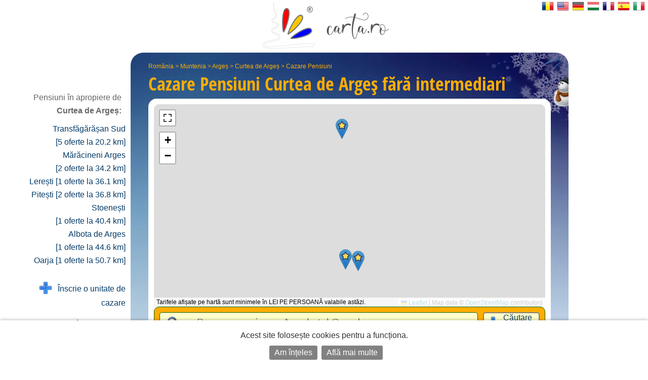

--- FILE ---
content_type: text/html; charset=UTF-8
request_url: https://carta.ro/pensiuni-curtea-de-arges/
body_size: 8882
content:
<!DOCTYPE HTML>
<html lang="ro">
<head>
	<meta http-equiv="Content-Type" content="text/html; charset=UTF-8">
	<title>Cazare Pensiuni Curtea de Argeș fără intermediari - hartă, tarife și rezervări </title>
	<link rel="SHORTCUT ICON" href="https://static.carta.ro/photos/images/favicon.ico">
	<meta name="Keywords" content="Cazare Pensiuni Curtea de Argeș, pensiuni, hoteluri, vile">
	<meta name="Description" content="Cazare Pensiuni Curtea de Argeș - harta cu Pensiuni Curtea de Argeș: tarife, fotografii, numere de telefon, adrese și rezervări online fără intermediari.">
	<meta name="LANGUAGE" content="ro">
	<meta name="Author" content="CARTA">

	<link href="https://carta.ro/pensiuni-curtea-de-arges/" rel="canonical">

	<link rel="stylesheet" type="text/css" href="/styles.21.10.00.css">

	<link rel="stylesheet" type="text/css" href="">

	<meta name="viewport" content="width=device-width, initial-scale=1">

	<script src="/scripts.21.10.00.js" type="text/javascript"></script>

	<meta name="google-site-verification" content="upfYGVCCqyCqQATP6NnuFgIX3sskCCJ8AsfHj62D93M">
	<meta property="fb:app_id" content="160651773978397">
	<meta property="og:url" content="">

	<meta name="format-detection" content="telephone=no">

</head>

<body>

	

	

	<div id="w_w">

		<div id="wrapper">
			<div class="content">
				<div id="header">
					<div id="logo_up">
						<a href="https://carta.ro/" aria-label="CARTA.ro">
							<span class="link"></span>
						</a>
					</div>

					<div id="sfs" class=""><a href="" onclick="d_s_f(null); return false;" aria-label="search"><img src="https://static.carta.ro/photos/images/search.png" alt="search"></a></div>
				</div>

				<div id="gd">
					<div itemtype="https://schema.org/TouristDestination" itemscope>

	<div class="l_h">
		<div id="path"><span class=""><a href="https://carta.ro/pensiuni-romania/" title="Pensiuni România">România</a> >
<a href="https://carta.ro/pensiuni-muntenia/" title="Pensiuni Muntenia">Muntenia</a> >
<a href="https://carta.ro/pensiuni-arges/" title="Pensiuni Argeș">Argeș</a> >
<a href="https://carta.ro/pensiuni-curtea-de-arges/" title="Pensiuni Curtea de Argeș">Curtea de Argeș</a> >
<a href="https://carta.ro/pensiuni-curtea-de-arges/" title="Cazare Pensiuni Curtea de Argeș">Cazare Pensiuni</a> 


</span></div>
		<h1>Cazare Pensiuni <span itemprop="name">Curtea de Argeș</span> <span class="n_m_m ">fără interme&shy;diari</span></h1>
	</div>

	<div class="wd">

		<div id="map" class="" itemprop="hasMap">
			<div id="mobile_map">
				<a href="" onclick="loadMapShow(); return false;">
					<div>
						<img src="https://static.carta.ro/photos/images/mobile_map.webp" alt="mobile map">
					</div>
					<div>Afișează pe hartă cele 1 oferte de Cazare Pensiuni  în Curtea de Argeș</div>
				</a>
			</div>
			<div id="map_explanation">Tarifele afișate pe hartă sunt minimele în LEI PE PERSOANĂ valabile astăzi.</div>
		</div>

		<script type="text/javascript">

			var location_display = 1;
			var client_display = 0;
			var display_rates_on_map = 1;
			location_data.push(Array(45.1638, 24.6727));
			prioritize = 'clients';

		</script>

		<script>
clients_data.push(Array(45.1568, 24.675, '<a href="https://carta.ro/obiective-turistice-curtea-de-arges/#manastirea-curtea-de-arges" style="display: block;" title="Afișează Mănăstirea Curtea de Argeș &raquo;"><div style="width: 400px;">	<img src="https://static.carta.ro/photos/POIs/manastirea.curtea.de.arges.jpg" class="border_pic_left">	<div class="i_w_div">		<span class="title">Mănăstirea Curtea de Argeș</span>		<div>Curtea de Argeș, Bulevardul Basarabilor, DN7C</div>		<div><b><br>Afișează Mănăstirea Curtea de Argeș&nbsp;&raquo;</b></div>	</div></div></a>', 'POI'));
clients_data.push(Array(45.141, 24.6778, '<a href="https://carta.ro/obiective-turistice-curtea-de-arges/#san-nicoara" style="display: block;" title="Afișează Sân Nicoara &raquo;"><div style="width: 400px;">	<img src="https://static.carta.ro/photos/POIs/san.nicoara.curtea.de.arges.jpg" class="border_pic_left">	<div class="i_w_div">		<span class="title">Sân Nicoara</span>		<div>Curtea de Argeș, str. San  Nicoara</div>		<div><b><br>Afișează Sân Nicoara&nbsp;&raquo;</b></div>	</div></div></a>', 'POI'));
clients_data.push(Array(45.1412, 24.6756, '<a href="https://carta.ro/obiective-turistice-curtea-de-arges/#muzeul-municipal-curtea-de-arges" style="display: block;" title="Afișează Muzeul Municipal - Curtea de Arges &raquo;"><div style="width: 400px;">	<img src="https://static.carta.ro/photos/POIs/muzeul.curtea.de.arges.jpg" class="border_pic_left">	<div class="i_w_div">		<span class="title">Muzeul Municipal - Curtea de Arges</span>		<div>Curtea de Argeș, Str. Negru Voda Nr.2</div>		<div><b><br>Afișează Muzeul Municipal - Curtea de Arges&nbsp;&raquo;</b></div>	</div></div></a>', 'POI'));</script>

		<span itemprop="geo" itemscope itemtype="https://schema.org/GeoCoordinates">
			<meta itemprop="latitude" content="45.1638">
			<meta itemprop="longitude" content="24.6727">
		</span>

		<div id="sfw" >
			<div id="sf">

				<form name="s_f" id="s_f" method="GET">

					<div id="sqw">
						<input id="sq" name="q" placeholder="ex: Brașov, pensiunea Ana, hotel Grand" letters="" autocomplete="off">
						<div class="wait"><img src="https://static.carta.ro/photos/images/wait1.gif" loading="lazy"></div>
						<div src="" id="isrf" name="isrf" scrolling="no"></div>
						<input type="hidden" name="only">
					</div>

					<div id="sosbw">

						<div id="so_sp" class=""></div>

						<div id="sob" class="sob ">
							<a id="soba" href="" onclick="tsf(this); return false;">Căutare avansată<span></span></a>
						</div>

						<div id="sbw" class="invizible">
							<input form="s_f" type="submit" id="sb" value="1 rezultate &raquo;" onclick="">
						</div>

					</div>

				</form>

				<script type="text/javascript">

					$("#sq").on({
						"input mousedown": function() {gisr(this.value, 31, 7, 2, event, 'ro');},
						"paste": function() {gisr(event.clipboardData.getData('text/plain'), 31, 7, 2, event, 'ro');},
						"blur": function() {setTimeout(function() {hisr(this);}, 500);} 
					});

					window.show_results_text = '1 rezultate \u00BB';
				</script>

				<div id="sod"><div id="sodw">
					
					<div><iframe name="blank" style="display: none;"></iframe>
<form name="search_features" id="search_features" action="instant.features.search" target="blank" method="POST" autocomplete="off">
<input type="hidden" name="idLocation" value="31">
<input type="hidden" name="category_number" value="7">


<div id="u_only">

	<div class="wpcat"></div>
	Caut doar unități de cazare care închiriază:
	<div><input onclick="rcrtiP(); this.form.submit();" name="search_rate_type[]" type="checkbox" id="0" value="double"> <label for="0">camera dublă</label></div>
	<div><input onclick="rcrtiP(); this.form.submit();" name="search_rate_type[]" type="checkbox" id="1" value="triple"> <label for="1">camera triplă</label></div>
	<div><input onclick="rcrtiP(); this.form.submit();" name="search_rate_type[]" type="checkbox" id="2" value="apartment"> <label for="2">apartament</label></div>
	<div><input onclick="rcrtiP(); this.form.submit();" name="search_rate_type[]" type="checkbox" id="3" value="whole_location"> <label for="3">întreaga locație</label></div>

</div>


<br><br>

<div class="lhn">
	<div class="lhns"></div>
	<div class="selected_lhnd" id="rooms_f_trigger"><a href="" onclick="return trigger(this, 'rooms_f');">
		<img src="https://static.carta.ro/photos/images/bedico.png">
		&nbsp;facilități în camere<div class="fex"> (baie, televizor, etc.)</div>
		</a></div>
	<div class="lhnd" id="unit_f_trigger"><a href="" onclick="return trigger(this, 'unit_f');">
		<img src="https://static.carta.ro/photos/images/houseico.png">
		&nbsp;facilități în unitate<div class="fex"> (parcare, piscină, grătar, etc.)</div>
	</a></div>
	<div id="lhne"></div>
</div>

<div class="wd sf">

<div class="sfd c_3" id="rooms_f">
	<div class="fd"><INPUT onclick="rcfiP(); this.form.submit();" type="checkbox" name="380-room_balcon" id="380-room_balcon" value="1"> <label for="380-room_balcon">&nbsp; camere cu balcon</label></div>
	<div class="fd"><INPUT onclick="rcfiP(); this.form.submit();" type="checkbox" name="400-room_nefumatori" id="400-room_nefumatori" value="1"> <label for="400-room_nefumatori">&nbsp; cameră nefumători</label></div>
	<div class="fd"><INPUT onclick="rcfiP(); this.form.submit();" type="checkbox" name="410-room_fumatori" id="410-room_fumatori" value="1"> <label for="410-room_fumatori">&nbsp; cameră fumători</label></div>
	<div class="fd"><INPUT onclick="rcfiP(); this.form.submit();" type="checkbox" name="420-room_accamere" id="420-room_accamere" value="1"> <label for="420-room_accamere">&nbsp; camere cu aer condiționat</label></div>
	<div class="fd"><INPUT onclick="rcfiP(); this.form.submit();" type="checkbox" name="428-room_minibar" id="428-room_minibar" value="1"> <label for="428-room_minibar">&nbsp; minibar</label></div>
	<div class="fd"><INPUT onclick="rcfiP(); this.form.submit();" type="checkbox" name="430-room_frigider" id="430-room_frigider" value="1"> <label for="430-room_frigider">&nbsp; frigider</label></div>
	<div class="fd"><INPUT onclick="rcfiP(); this.form.submit();" type="checkbox" name="440-room_caTV" id="440-room_caTV" value="1"> <label for="440-room_caTV">&nbsp; cablu TV</label></div>
	<div class="fd"><INPUT onclick="rcfiP(); this.form.submit();" type="checkbox" name="450-room_incalzirecentrala" id="450-room_incalzirecentrala" value="1"> <label for="450-room_incalzirecentrala">&nbsp; încalzire centrală</label></div>
	<div class="fd"><INPUT onclick="rcfiP(); this.form.submit();" type="checkbox" name="460-room_incalzirecusobe" id="460-room_incalzirecusobe" value="1"> <label for="460-room_incalzirecusobe">&nbsp; încălzire cu sobe teracotă</label></div>
	<div class="fd"><INPUT onclick="rcfiP(); this.form.submit();" type="checkbox" name="472-room_seifincamera" id="472-room_seifincamera" value="1"> <label for="472-room_seifincamera">&nbsp; seif în cameră</label></div>
	<div class="fd"><INPUT onclick="rcfiP(); this.form.submit();" type="checkbox" name="476-room_patsuplimentar" id="476-room_patsuplimentar" value="1"> <label for="476-room_patsuplimentar">&nbsp; posibilitate suplimentare pat în cameră</label></div>
	<div class="fd"><INPUT onclick="rcfiP(); this.form.submit();" type="checkbox" name="477-room_patbebelusi" id="477-room_patbebelusi" value="1"> <label for="477-room_patbebelusi">&nbsp; posibilitate suplimentare pat bebeluși</label></div>
	<div class="fd"><INPUT onclick="rcfiP(); this.form.submit();" type="checkbox" name="480-room_camerecubaie" id="480-room_camerecubaie" value="1"> <label for="480-room_camerecubaie">&nbsp; camere cu baie</label></div>
	<div class="fd"><INPUT onclick="rcfiP(); this.form.submit();" type="checkbox" name="490-room_dus" id="490-room_dus" value="1"> <label for="490-room_dus">&nbsp; baie cu cabină de duș</label></div>
	<div class="fd"><INPUT onclick="rcfiP(); this.form.submit();" type="checkbox" name="500-room_dushidromasaj" id="500-room_dushidromasaj" value="1"> <label for="500-room_dushidromasaj">&nbsp; băi cu cabină de duș cu hidromasaj</label></div>
	<div class="fd"><INPUT onclick="rcfiP(); this.form.submit();" type="checkbox" name="510-room_cada" id="510-room_cada" value="1"> <label for="510-room_cada">&nbsp; băi cu cadă</label></div>
	<div class="fd"><INPUT onclick="rcfiP(); this.form.submit();" type="checkbox" name="515-room_cadahidromasaj" id="515-room_cadahidromasaj" value="1"> <label for="515-room_cadahidromasaj">&nbsp; băi cu cadă cu hidromasaj</label></div>
	<div class="fd"><INPUT onclick="rcfiP(); this.form.submit();" type="checkbox" name="515-room_semineu" id="515-room_semineu" value="1"> <label for="515-room_semineu">&nbsp; șemineu</label></div>
	<div class="fd"><INPUT onclick="rcfiP(); this.form.submit();" type="checkbox" name="517-room_phone" id="517-room_phone" value="1"> <label for="517-room_phone">&nbsp; telefon</label></div>
	<div class="fd"><INPUT onclick="rcfiP(); this.form.submit();" type="checkbox" name="530-room_uscatordepar" id="530-room_uscatordepar" value="1"> <label for="530-room_uscatordepar">&nbsp; uscător de păr</label></div>
	<div class="fd"><INPUT onclick="rcfiP(); this.form.submit();" type="checkbox" name="540-room_uscatordemaini" id="540-room_uscatordemaini" value="1"> <label for="540-room_uscatordemaini">&nbsp; uscător de mâini</label></div>
	<div class="fd"><INPUT onclick="rcfiP(); this.form.submit();" type="checkbox" name="545-room_internetwireless" id="545-room_internetwireless" value="1"> <label for="545-room_internetwireless">&nbsp; internet wireless</label></div>
	<div class="fd"><INPUT onclick="rcfiP(); this.form.submit();" type="checkbox" name="546-room_internetcucablu" id="546-room_internetcucablu" value="1"> <label for="546-room_internetcucablu">&nbsp; internet prin cablu</label></div>
	<div class="fd"><INPUT onclick="rcfiP(); this.form.submit();" type="checkbox" name="680-room_pets" id="680-room_pets" value="1"> <label for="680-room_pets">&nbsp; acces pentru animale</label></div>
	<div class="fd"><INPUT onclick="rcfiP(); this.form.submit();" type="checkbox" name="700-room_micdejuninclus" id="700-room_micdejuninclus" value="1"> <label for="700-room_micdejuninclus">&nbsp; tarifele includ micul dejun</label></div>
	<div class="fd"><INPUT onclick="rcfiP(); this.form.submit();" type="checkbox" name="710-room_micdejun" id="710-room_micdejun" value="1"> <label for="710-room_micdejun">&nbsp; mic dejun la cerere</label></div>
	<div class="fd"><INPUT onclick="rcfiP(); this.form.submit();" type="checkbox" name="720-room_demipensiune" id="720-room_demipensiune" value="1"> <label for="720-room_demipensiune">&nbsp; demipensiune la cerere</label></div>
	<div class="fd"><INPUT onclick="rcfiP(); this.form.submit();" type="checkbox" name="730-room_pensiunecompleta" id="730-room_pensiunecompleta" value="1"> <label for="730-room_pensiunecompleta">&nbsp; pensiune completă la cerere</label></div>
	<div class="fd"><INPUT onclick="rcfiP(); this.form.submit();" type="checkbox" name="800-room_cartelamagnetica" id="800-room_cartelamagnetica" value="1"> <label for="800-room_cartelamagnetica">&nbsp; acces cu cartelă magnetică</label></div>

</div>

<div class="invizible c_3" id="unit_f">
	<div class="fd"><INPUT onclick="rcfiP(); this.form.submit();" type="checkbox" name="010-unit_living" id="010-unit_living" value="1"> <label for="010-unit_living">&nbsp; living</label></div>
	<div class="fd"><INPUT onclick="rcfiP(); this.form.submit();" type="checkbox" name="020-unit_semineu" id="020-unit_semineu" value="1"> <label for="020-unit_semineu">&nbsp; șemineu</label></div>
	<div class="fd"><INPUT onclick="rcfiP(); this.form.submit();" type="checkbox" name="030-unit_restaurant" id="030-unit_restaurant" value="1"> <label for="030-unit_restaurant">&nbsp; restaurant</label></div>
	<div class="fd"><INPUT onclick="rcfiP(); this.form.submit();" type="checkbox" name="040-unit_salademese" id="040-unit_salademese" value="1"> <label for="040-unit_salademese">&nbsp; sală de mese</label></div>
	<div class="fd"><INPUT onclick="rcfiP(); this.form.submit();" type="checkbox" name="050-unit_bar" id="050-unit_bar" value="1"> <label for="050-unit_bar">&nbsp; bar</label></div>
	<div class="fd"><INPUT onclick="rcfiP(); this.form.submit();" type="checkbox" name="060-unit_bardenoapte" id="060-unit_bardenoapte" value="1"> <label for="060-unit_bardenoapte">&nbsp; bar de noapte</label></div>
	<div class="fd"><INPUT onclick="rcfiP(); this.form.submit();" type="checkbox" name="070-unit_crama" id="070-unit_crama" value="1"> <label for="070-unit_crama">&nbsp; cramă</label></div>
	<div class="fd"><INPUT onclick="rcfiP(); this.form.submit();" type="checkbox" name="080-unit_bucatarie" id="080-unit_bucatarie" value="1"> <label for="080-unit_bucatarie">&nbsp; bucătărie</label></div>
	<div class="fd"><INPUT onclick="rcfiP(); this.form.submit();" type="checkbox" name="090-unit_terasa" id="090-unit_terasa" value="1"> <label for="090-unit_terasa">&nbsp; terasă</label></div>
	<div class="fd"><INPUT onclick="rcfiP(); this.form.submit();" type="checkbox" name="100-unit_terasaacoperita" id="100-unit_terasaacoperita" value="1"> <label for="100-unit_terasaacoperita">&nbsp; terasă acoperită</label></div>
	<div class="fd"><INPUT onclick="rcfiP(); this.form.submit();" type="checkbox" name="110-unit_accesinternet" id="110-unit_accesinternet" value="1"> <label for="110-unit_accesinternet">&nbsp; acces internet</label></div>
	<div class="fd"><INPUT onclick="rcfiP(); this.form.submit();" type="checkbox" name="120-unit_internetwireless" id="120-unit_internetwireless" value="1"> <label for="120-unit_internetwireless">&nbsp; internet wireless</label></div>
	<div class="fd"><INPUT onclick="rcfiP(); this.form.submit();" type="checkbox" name="130-unit_saladeconferinte" id="130-unit_saladeconferinte" value="1"> <label for="130-unit_saladeconferinte">&nbsp; sală de conferințe</label></div>
	<div class="fd"><INPUT onclick="rcfiP(); this.form.submit();" type="checkbox" name="140-unit_centrudeafaceri" id="140-unit_centrudeafaceri" value="1"> <label for="140-unit_centrudeafaceri">&nbsp; centru de afaceri</label></div>
	<div class="fd"><INPUT onclick="rcfiP(); this.form.submit();" type="checkbox" name="150-unit_saladefitness" id="150-unit_saladefitness" value="1"> <label for="150-unit_saladefitness">&nbsp; sală de fitness</label></div>
	<div class="fd"><INPUT onclick="rcfiP(); this.form.submit();" type="checkbox" name="160-unit_terendefotbal" id="160-unit_terendefotbal" value="1"> <label for="160-unit_terendefotbal">&nbsp; teren de fotbal</label></div>
	<div class="fd"><INPUT onclick="rcfiP(); this.form.submit();" type="checkbox" name="162-unit_terendebaschet" id="162-unit_terendebaschet" value="1"> <label for="162-unit_terendebaschet">&nbsp; teren de baschet</label></div>
	<div class="fd"><INPUT onclick="rcfiP(); this.form.submit();" type="checkbox" name="164-unit_terendetenis" id="164-unit_terendetenis" value="1"> <label for="164-unit_terendetenis">&nbsp; teren de tenis</label></div>
	<div class="fd"><INPUT onclick="rcfiP(); this.form.submit();" type="checkbox" name="170-unit_centruSPA" id="170-unit_centruSPA" value="1"> <label for="170-unit_centruSPA">&nbsp; centru SPA</label></div>
	<div class="fd"><INPUT onclick="rcfiP(); this.form.submit();" type="checkbox" name="180-unit_sauna" id="180-unit_sauna" value="1"> <label for="180-unit_sauna">&nbsp; saună</label></div>
	<div class="fd"><INPUT onclick="rcfiP(); this.form.submit();" type="checkbox" name="190-unit_masaj" id="190-unit_masaj" value="1"> <label for="190-unit_masaj">&nbsp; masaj</label></div>
	<div class="fd"><INPUT onclick="rcfiP(); this.form.submit();" type="checkbox" name="200-unit_piscina" id="200-unit_piscina" value="1"> <label for="200-unit_piscina">&nbsp; piscină</label></div>
	<div class="fd"><INPUT onclick="rcfiP(); this.form.submit();" type="checkbox" name="210-unit_piscinagonflabila" id="210-unit_piscinagonflabila" value="1"> <label for="210-unit_piscinagonflabila">&nbsp; piscină gonflabilă</label></div>
	<div class="fd"><INPUT onclick="rcfiP(); this.form.submit();" type="checkbox" name="215-unit_piscinacopii" id="215-unit_piscinacopii" value="1"> <label for="215-unit_piscinacopii">&nbsp; piscină pentru copii</label></div>
	<div class="fd"><INPUT onclick="rcfiP(); this.form.submit();" type="checkbox" name="220-unit_jacuzzi" id="220-unit_jacuzzi" value="1"> <label for="220-unit_jacuzzi">&nbsp; bazin jacuzzi</label></div>
	<div class="fd"><INPUT onclick="rcfiP(); this.form.submit();" type="checkbox" name="225-unit_ciubar" id="225-unit_ciubar" value="1"> <label for="225-unit_ciubar">&nbsp; ciubăr</label></div>
	<div class="fd"><INPUT onclick="rcfiP(); this.form.submit();" type="checkbox" name="230-unit_apetermale" id="230-unit_apetermale" value="1"> <label for="230-unit_apetermale">&nbsp; piscină cu apă termală, minerală sau sulfuroasă</label></div>
	<div class="fd"><INPUT onclick="rcfiP(); this.form.submit();" type="checkbox" name="240-unit_apaminerala" id="240-unit_apaminerala" value="1"> <label for="240-unit_apaminerala">&nbsp; izvor cu apă minerală</label></div>
	<div class="fd"><INPUT onclick="rcfiP(); this.form.submit();" type="checkbox" name="250-unit_tratamente" id="250-unit_tratamente" value="1"> <label for="250-unit_tratamente">&nbsp; tratamente balneare</label></div>
	<div class="fd"><INPUT onclick="rcfiP(); this.form.submit();" type="checkbox" name="260-unit_locdejoaca" id="260-unit_locdejoaca" value="1"> <label for="260-unit_locdejoaca">&nbsp; loc de joacă amenajat pentru copii</label></div>
	<div class="fd"><INPUT onclick="rcfiP(); this.form.submit();" type="checkbox" name="265-unit_tiroliana" id="265-unit_tiroliana" value="1"> <label for="265-unit_tiroliana">&nbsp; tiroliană</label></div>
	<div class="fd"><INPUT onclick="rcfiP(); this.form.submit();" type="checkbox" name="267-unit_paintball" id="267-unit_paintball" value="1"> <label for="267-unit_paintball">&nbsp; paintball</label></div>
	<div class="fd"><INPUT onclick="rcfiP(); this.form.submit();" type="checkbox" name="270-unit_parcare" id="270-unit_parcare" value="1"> <label for="270-unit_parcare">&nbsp; parcare</label></div>
	<div class="fd"><INPUT onclick="rcfiP(); this.form.submit();" type="checkbox" name="280-unit_parcarepazita" id="280-unit_parcarepazita" value="1"> <label for="280-unit_parcarepazita">&nbsp; parcare păzită</label></div>
	<div class="fd"><INPUT onclick="rcfiP(); this.form.submit();" type="checkbox" name="290-unit_garaj" id="290-unit_garaj" value="1"> <label for="290-unit_garaj">&nbsp; garaj</label></div>
	<div class="fd"><INPUT onclick="rcfiP(); this.form.submit();" type="checkbox" name="310-unit_foisor" id="310-unit_foisor" value="1"> <label for="310-unit_foisor">&nbsp; foișor</label></div>
	<div class="fd"><INPUT onclick="rcfiP(); this.form.submit();" type="checkbox" name="320-unit_leagan" id="320-unit_leagan" value="1"> <label for="320-unit_leagan">&nbsp; leagăn</label></div>
	<div class="fd"><INPUT onclick="rcfiP(); this.form.submit();" type="checkbox" name="330-unit_gratar" id="330-unit_gratar" value="1"> <label for="330-unit_gratar">&nbsp; grătar</label></div>
	<div class="fd"><INPUT onclick="rcfiP(); this.form.submit();" type="checkbox" name="340-unit_pastravarie" id="340-unit_pastravarie" value="1"> <label for="340-unit_pastravarie">&nbsp; păstrăvărie</label></div>
	<div class="fd"><INPUT onclick="rcfiP(); this.form.submit();" type="checkbox" name="342-unit_iazcupeste" id="342-unit_iazcupeste" value="1"> <label for="342-unit_iazcupeste">&nbsp; iaz cu pește</label></div>
	<div class="fd"><INPUT onclick="rcfiP(); this.form.submit();" type="checkbox" name="344-unit_lacdepescuit" id="344-unit_lacdepescuit" value="1"> <label for="344-unit_lacdepescuit">&nbsp; lac de pescuit</label></div>
	<div class="fd"><INPUT onclick="rcfiP(); this.form.submit();" type="checkbox" name="350-unit_ferma" id="350-unit_ferma" value="1"> <label for="350-unit_ferma">&nbsp; fermă</label></div>
	<div class="fd"><INPUT onclick="rcfiP(); this.form.submit();" type="checkbox" name="370-unit_livada" id="370-unit_livada" value="1"> <label for="370-unit_livada">&nbsp; livadă</label></div>
	<div class="fd"><INPUT onclick="rcfiP(); this.form.submit();" type="checkbox" name="085-unit_frigider" id="085-unit_frigider" value="1"> <label for="085-unit_frigider">&nbsp; frigider</label></div>
	<div class="fd"><INPUT onclick="rcfiP(); this.form.submit();" type="checkbox" name="470-unit_seifinunitate" id="470-unit_seifinunitate" value="1"> <label for="470-unit_seifinunitate">&nbsp; seif în unitate</label></div>
	<div class="fd"><INPUT onclick="rcfiP(); this.form.submit();" type="checkbox" name="550-unit_roomservice" id="550-unit_roomservice" value="1"> <label for="550-unit_roomservice">&nbsp; room service</label></div>
	<div class="fd"><INPUT onclick="rcfiP(); this.form.submit();" type="checkbox" name="560-unit_curatatorie" id="560-unit_curatatorie" value="1"> <label for="560-unit_curatatorie">&nbsp; spălătorie, curățătorie</label></div>
	<div class="fd"><INPUT onclick="rcfiP(); this.form.submit();" type="checkbox" name="570-unit_transport" id="570-unit_transport" value="1"> <label for="570-unit_transport">&nbsp; asigurăm transport (de la aeroport, gară, etc)</label></div>
	<div class="fd"><INPUT onclick="rcfiP(); this.form.submit();" type="checkbox" name="580-unit_bilete" id="580-unit_bilete" value="1"> <label for="580-unit_bilete">&nbsp; rezervări bilete (avion, tren, spectacole)</label></div>
	<div class="fd"><INPUT onclick="rcfiP(); this.form.submit();" type="checkbox" name="590-unit_infotur" id="590-unit_infotur" value="1"> <label for="590-unit_infotur">&nbsp; informații turistice</label></div>
	<div class="fd"><INPUT onclick="rcfiP(); this.form.submit();" type="checkbox" name="592-unit_ghidtur" id="592-unit_ghidtur" value="1"> <label for="592-unit_ghidtur">&nbsp; ghid turistic</label></div>
	<div class="fd"><INPUT onclick="rcfiP(); this.form.submit();" type="checkbox" name="600-unit_secretariat" id="600-unit_secretariat" value="1"> <label for="600-unit_secretariat">&nbsp; servicii de secretariat</label></div>
	<div class="fd"><INPUT onclick="rcfiP(); this.form.submit();" type="checkbox" name="610-unit_evenimente" id="610-unit_evenimente" value="1"> <label for="610-unit_evenimente">&nbsp; organizare nunți, aniversări, petreceri, simpozioane</label></div>
	<div class="fd"><INPUT onclick="rcfiP(); this.form.submit();" type="checkbox" name="612-unit_focdetabara" id="612-unit_focdetabara" value="1"> <label for="612-unit_focdetabara">&nbsp; foc de tabără</label></div>
	<div class="fd"><INPUT onclick="rcfiP(); this.form.submit();" type="checkbox" name="620-unit_schiuri" id="620-unit_schiuri" value="1"> <label for="620-unit_schiuri">&nbsp; închirieri schiuri, sănii</label></div>
	<div class="fd"><INPUT onclick="rcfiP(); this.form.submit();" type="checkbox" name="630-unit_masini" id="630-unit_masini" value="1"> <label for="630-unit_masini">&nbsp; închirieri mașini</label></div>
	<div class="fd"><INPUT onclick="rcfiP(); this.form.submit();" type="checkbox" name="640-unit_atv" id="640-unit_atv" value="1"> <label for="640-unit_atv">&nbsp; închirieri atv-uri</label></div>
	<div class="fd"><INPUT onclick="rcfiP(); this.form.submit();" type="checkbox" name="650-unit_biciclete" id="650-unit_biciclete" value="1"> <label for="650-unit_biciclete">&nbsp; închirieri biciclete</label></div>
	<div class="fd"><INPUT onclick="rcfiP(); this.form.submit();" type="checkbox" name="660-unit_echitatie" id="660-unit_echitatie" value="1"> <label for="660-unit_echitatie">&nbsp; echitație</label></div>
	<div class="fd"><INPUT onclick="rcfiP(); this.form.submit();" type="checkbox" name="670-unit_carutasanie" id="670-unit_carutasanie" value="1"> <label for="670-unit_carutasanie">&nbsp; plimbări cu trăsura / căruța / sania trasă de cai</label></div>
	<div class="fd"><INPUT onclick="rcfiP(); this.form.submit();" type="checkbox" name="690-unit_biliard" id="690-unit_biliard" value="1"> <label for="690-unit_biliard">&nbsp; biliard</label></div>
	<div class="fd"><INPUT onclick="rcfiP(); this.form.submit();" type="checkbox" name="691-unit_bowling" id="691-unit_bowling" value="1"> <label for="691-unit_bowling">&nbsp; bowling</label></div>
	<div class="fd"><INPUT onclick="rcfiP(); this.form.submit();" type="checkbox" name="692-unit_pingpong" id="692-unit_pingpong" value="1"> <label for="692-unit_pingpong">&nbsp; tenis de masă (ping-pong)</label></div>
	<div class="fd"><INPUT onclick="rcfiP(); this.form.submit();" type="checkbox" name="694-unit_darts" id="694-unit_darts" value="1"> <label for="694-unit_darts">&nbsp; darts</label></div>
	<div class="fd"><INPUT onclick="rcfiP(); this.form.submit();" type="checkbox" name="696-unit_sah" id="696-unit_sah" value="1"> <label for="696-unit_sah">&nbsp; șah</label></div>
	<div class="fd"><INPUT onclick="rcfiP(); this.form.submit();" type="checkbox" name="697-unit_remi" id="697-unit_remi" value="1"> <label for="697-unit_remi">&nbsp; remi</label></div>
	<div class="fd"><INPUT onclick="rcfiP(); this.form.submit();" type="checkbox" name="698-unit_cartidejoc" id="698-unit_cartidejoc" value="1"> <label for="698-unit_cartidejoc">&nbsp; cărți de joc</label></div>
	<div class="fd"><INPUT onclick="rcfiP(); this.form.submit();" type="checkbox" name="300-unit_gradina" id="300-unit_gradina" value="1"> <label for="300-unit_gradina">&nbsp; grădină</label></div>
	<div class="fd"><INPUT onclick="rcfiP(); this.form.submit();" type="checkbox" name="734-unit_produseproprii" id="734-unit_produseproprii" value="1"> <label for="734-unit_produseproprii">&nbsp; produse tradiționale din gospodăria proprie</label></div>
	<div class="fd"><INPUT onclick="rcfiP(); this.form.submit();" type="checkbox" name="740-unit_cosmote" id="740-unit_cosmote" value="1"> <label for="740-unit_cosmote">&nbsp; acoperire Telekom</label></div>
	<div class="fd"><INPUT onclick="rcfiP(); this.form.submit();" type="checkbox" name="750-unit_orange" id="750-unit_orange" value="1"> <label for="750-unit_orange">&nbsp; acoperire Orange</label></div>
	<div class="fd"><INPUT onclick="rcfiP(); this.form.submit();" type="checkbox" name="760-unit_vodafone" id="760-unit_vodafone" value="1"> <label for="760-unit_vodafone">&nbsp; acoperire Vodafone</label></div>
	<div class="fd"><INPUT onclick="rcfiP(); this.form.submit();" type="checkbox" name="770-unit_digi" id="770-unit_digi" value="1"> <label for="770-unit_digi">&nbsp; acoperire Digi</label></div>
	<div class="fd"><INPUT onclick="rcfiP(); this.form.submit();" type="checkbox" name="780-unit_platacard" id="780-unit_platacard" value="1"> <label for="780-unit_platacard">&nbsp; acceptăm plata cu carduri</label></div>
	<div class="fd"><INPUT onclick="rcfiP(); this.form.submit();" type="checkbox" name="785-unit_tichetedevacanta" id="785-unit_tichetedevacanta" value="1"> <label for="785-unit_tichetedevacanta">&nbsp; acceptăm tichete / vouchere de vacanță</label></div>
	<div class="fd"><INPUT onclick="rcfiP(); this.form.submit();" type="checkbox" name="786-unit_tichetedevacantaelectronic" id="786-unit_tichetedevacantaelectronic" value="1"> <label for="786-unit_tichetedevacantaelectronic">&nbsp; acceptăm tichete / vouchere de vacanță în format electronic</label></div>
	<div class="fd"><INPUT onclick="rcfiP(); this.form.submit();" type="checkbox" name="790-unit_dizabilitati" id="790-unit_dizabilitati" value="1"> <label for="790-unit_dizabilitati">&nbsp; acces persoane cu dizabilități</label></div>

</div>


</div>
</form>



</div>
				</div></div>

			</div>

			<div id="pcat">


	<div class="pcatb">
		<a href="https://carta.ro/cazare-curtea-de-arges/" title="1 oferte de cazare în Curtea de Argeș">
			<span class="enho">
				toate ofertele
			</span>
		</a>
	</div>




</div>



		</div>

		<form name="clients_found_from_search" id="clients_found_from_search" style="display: none;" method="POST" autocomplete="off" action="https://carta.ro/pensiuni-curtea-de-arges/">
			<input name="features_searched" value="">
			<input name="features_checked" value="">
			<input name="clients_found" value="">
			<input name="locations_found" value="">
			<input name="rate_types_searched">
			<input name="client_types_searched">
		</form>

		<div id="lcnt">
		</div>

		<div id="somw">
			<div id="ocnt" class=" ">
				<h2 itemprop="keywords">1 oferte de Cazare Pensiuni  în Curtea de Argeș</h2>
			</div>
			<div id="sm" class="invizible "><label for="sort_select">sortate după:</label></div>
			<div id="lsm" class="invizible">
				<select form="s_f" id="sort_select" onchange="sortOrderCh(this);" onchang="sscr('', $(this).val());" autocomplete="off" name="s">
	<option value="" selected>Sortează ...</option>
	<option value="1" >Tarifele pentru astăzi</option>
	<option value="13x1" >Categoria de Calitate descrescător</option>
	<option value="13" >Categoria de Calitate crescător</option>
	<option value="14x1" >Numărul de Locuri descrescător</option>
	<option value="14" >Numărul de Locuri crescător</option>
</select>













			</div>
		</div>

		<script type="text/javascript">
			window.number_of_clients_from_location = 1;
			if(0) {window.features_searched = 1; ssfd(); csob();}
		</script>

		

		<script type="text/javascript">
			window.mcsa = 250; window.crs = 200437667;
			window.tiactia = 1;
			window.location_accommodation_href = 'https://carta.ro/cazare-curtea-de-arges/';
			window.what_was_already_searched = '';
		</script>

		<div class="csl" title="Casa DOMNEASCA" itemscope itemtype="http://schema.org/BedAndBreakfast">

	<div class="title" itemprop="name">
		<a href="https://carta.ro/cazare-curtea-de-arges/casa-domneasca/" title="Casa DOMNEASCA" itemprop="url">Casa DOMNEASCA</a>
	</div>

	<span itemprop="starRating" itemscope itemtype="https://schema.org/Rating">
		<meta itemprop="ratingValue" content="4">
		<img src="https://static.carta.ro/photos/images/calitate4s.png" class="qlty"  alt="4s">
	</span>

	<div class="csl_xw">

	<div class="dst"></div>
	<span class="red"></span>

	<div class="numbers">
		<span itemprop="occupancy" itemscope itemtype="https://schema.org/QuantitativeValue">
			<span itemprop="maxValue">24</span>
			<meta itemprop="unitCode" content="IE">
			<span itemprop="unitText">locuri</span></span>, 
<span itemprop="numberOfRooms" itemscope itemtype="https://schema.org/QuantitativeValue">
	<span itemprop="value">12</span>
	<span itemprop="unitText">camere</span>
</span>
	</div>


	<div class="csl_row">
		<a href="https://carta.ro/cazare-curtea-de-arges/casa-domneasca/" title="Casa DOMNEASCA" itemprop="url">
			<div class="csl_lr_w">
				<div class="csl_l"style="width: calc(100vw - 20px); aspect-ratio: 1.531;">
					<img src="/small/660/5779/casadomneasca03-18_01.webp" alt="Casa DOMNEASCA" itemprop="image" fetchpriority="high">
					<div previews>
						<div slide>
						</div>
					</div>
				</div>
				<div class="csl_r_w"><div class="csl_r">
					tarif nedefinit<br>
				</div></div>
			</div>
		</a>
		<div class="csl_t" itemprop="description">
			In centrul vechi al Municipiului Curtea de Arges - "orasul" regilor Romaniei- in imediata apropiere a Bisericii Domnesti - vechea curte domneasca aBasarabilor "descalicatori de tara, datatori de legi si datini" - si primaMitropolie a Tarii Romanesti, pe o colina la poalele careia se intindepanorama orasulului in toata splendoarea ei.SERVICII OFERITE:CAZAREPensiunea Casa Domneasca cu o [...] <a href="https://carta.ro/cazare-curtea-de-arges/casa-domneasca/" class="read_more">citește mai mult&nbsp;<span class="carta_magenta">&raquo;</span></a>
		</div>
	</div>

	</div>

	<div class="csl_b">
		<div class="psc">
		</div>
		<div class="cadd" itemprop="address" itemscope itemtype="https://schema.org/PostalAddress">
			<span itemprop="addressLocality">Curtea de Argeș</span>,
			<span itemprop="streetAddress">str. Plopis, nr.3,</span>
			<span itemprop="addressRegion"> Jud. Arges</span>
		</div>
	</div>

	<script type="text/javascript">if(!clients_data) clients_data = []; clients_data.push(Array(0, 0, '<a href="https://carta.ro/cazare-curtea-de-arges/casa-domneasca/" style="display: block;" title="Afișează Casa DOMNEASCA &raquo;"><div class="cdiw">	<div class="i_w_img">		<img src="https://static.carta.ro/photos/Clients/5779/mic/casadomneasca03-18_01.webp" class="border_pic_left">	</div>	<div class="i_w_div">		<div class="title">Casa DOMNEASCA</div>		<div class="marker">tarif nedefinit<br></div>		<div class="i_w_add">Curtea de Argeș, str. Plopis, nr.3,</div>	</div></div></a>', 99999.99));</script>

</div>






<div id="mc_250">
	<div id="lmc" style="text-align: center; padding: 50px; display: none;">
		<a href="" onclick="rmc(window.mcsa, window.crs, document.clients_found_from_search.clients_found.value); return false;">încarcă mai multe rezultate ...</a>
	</div>
	<div id="imc" style="text-align: center; padding: 23px; display: none;"><img src="https://static.carta.ro/photos/images/waitcircle.gif" loading="lazy"></div>
</div>

<form></form>
<script type="text/javascript">
	if(0) window.there_are_more_clients = 1;
	else disable_csrmc();
</script>


		<script type="text/javascript">window.no_zoom = 1; this_location_data = new Array();texts = new Array('oferte de cazare'); if(!window.locationdata) window.locationdata = this_location_data; else window.locationdata = window.locationdata.concat(this_location_data);</script>

	</div>

	<div id="nav_top" class="nav_top_visible nav_top_hidden">
		<div id="n_t_m" onclick="scrollUp(); $('#lvn').click();"></div>
		<img src="https://static.carta.ro/photos/images/logo/carta_137.png" alt="C A R T A"><span class="notinsmall"> Curtea de Argeș</span>
	</div>



	<div id="buttons_l">

		<div id="b_w">
			<div id="up" style="display: none;"><a href="#logo_up" rel-completion="hide_nav_top"><img src="https://static.carta.ro/photos/images/up.png"></a></div>
		</div>

	</div>

	<script type="text/javascript">window.nclo = 250;</script>

</div>


				</div>

				<div class="bottom">
				</div>

				
			</div>
		</div>

		<div id="lvn" class="hm" onclick="if(!$(this).hasClass('hover') && !window.justclosedhm) $(this).addClass('hover');">
	<div id="clhmd" onclick="clhmd();"><img src="https://static.carta.ro/photos/images/ddd_close.png" alt="X"></div>
	<ul>
		
		<li id="e_s_m" style="padding-right: 10px;">Pensiuni în apropiere de <b>Curtea&nbsp;de&nbsp;Argeș:</b></li>
		<li><a href="https://carta.ro/pensiuni-transfagarasan-sud/" title="Pensiuni Transfăgărășan Sud">Transfăgărășan Sud [5&nbsp;oferte&nbsp;la&nbsp;20.2&nbsp;km]</a></li>
		<li><a href="https://carta.ro/pensiuni-maracineni-arges/" title="Pensiuni Mărăcineni Arges">Mărăcineni Arges [2&nbsp;oferte&nbsp;la&nbsp;34.2&nbsp;km]</a></li>
		<li><a href="https://carta.ro/pensiuni-leresti/" title="Pensiuni Lerești">Lerești [1&nbsp;oferte&nbsp;la&nbsp;36.1&nbsp;km]</a></li>
		<li><a href="https://carta.ro/pensiuni-pitesti/" title="Pensiuni Pitești">Pitești [2&nbsp;oferte&nbsp;la&nbsp;36.8&nbsp;km]</a></li>
		<li><a href="https://carta.ro/pensiuni-stoenesti/" title="Pensiuni Stoenești">Stoenești [1&nbsp;oferte&nbsp;la&nbsp;40.4&nbsp;km]</a></li>
		<li><a href="https://carta.ro/pensiuni-albota-de-arges/" title="Pensiuni Albota de Arges">Albota de Arges [1&nbsp;oferte&nbsp;la&nbsp;44.6&nbsp;km]</a></li>
		<li><a href="https://carta.ro/pensiuni-oarja/" title="Pensiuni Oarja">Oarja [1&nbsp;oferte&nbsp;la&nbsp;50.7&nbsp;km]</a></li>

		<li id="i_u_c"><a href="https://carta.ro/inscrie-o-Unitate-de-Cazare/" itemscope itemtype="http://schema.org/RegisterAction"><img class="f_icon" src="https://static.carta.ro/photos/images/plus_options.png" alt="register">&nbsp;&nbsp;&nbsp;Înscrie o unitate de cazare</a></li>
		<li class="login_2"><a href="https://carta.ro/despre-CARTA/">despre C A R T A &reg;</a></li>
		<li class="login_2"><a href="https://carta.ro/Termeni-si-Conditii/">termeni și condiții</a></li>
		<li class="login_2"><a href="https://carta.ro/contact/">contact</a></li>
		<li class="login_2"><a href="https://carta.ro/login">login</a></li>
		<li class="liPOI"><div class="location_POIs">
	<a href="https://carta.ro/obiective-turistice-curtea-de-arges/" style="margin-bottom: 6px;">Ce pot vizita în Curtea de Argeș?&nbsp;&raquo;</a>
	<a href="https://carta.ro/obiective-turistice-curtea-de-arges/#manastirea-curtea-de-arges" title="Mănăstirea Curtea de Argeș - Curtea de Argeș" style="display: inline-flex;">
	<img src="https://static.carta.ro/photos/POIs/manastirea.curtea.de.arges.jpg" class="Pp" alt="Mănăstirea Curtea de Argeș - Curtea de Argeș">
</a>
	<a href="https://carta.ro/obiective-turistice-curtea-de-arges/#san-nicoara" title="Sân Nicoara - Curtea de Argeș" style="display: inline-flex;">
	<img src="https://static.carta.ro/photos/POIs/san.nicoara.curtea.de.arges.jpg" class="Pp" alt="Sân Nicoara - Curtea de Argeș">
</a>
	<a href="https://carta.ro/obiective-turistice-curtea-de-arges/#muzeul-municipal-curtea-de-arges" title="Muzeul Municipal - Curtea de Arges - Curtea de Argeș" style="display: inline-flex;">
	<img src="https://static.carta.ro/photos/POIs/muzeul.curtea.de.arges.jpg" class="Pp" alt="Muzeul Municipal - Curtea de Arges - Curtea de Argeș">
</a>
	<a href="https://carta.ro/obiective-turistice-curtea-de-arges/#casa-norocea" title="Casa Norocea - Curtea de Argeș" style="display: inline-flex;">
	<img src="https://static.carta.ro/photos/POIs/casa.norocea.curtea.de.arges.jpg" class="Pp" alt="Casa Norocea - Curtea de Argeș">
</a>
	<a href="https://carta.ro/obiective-turistice-curtea-de-arges/#curtea-domneasca" title="Curtea Domneasca - Curtea de Argeș" style="display: inline-flex;">
	<img src="https://static.carta.ro/photos/POIs/curte.domneasca.curtea.de.arges.jpg" class="Pp" alt="Curtea Domneasca - Curtea de Argeș">
</a>
	<a href="https://carta.ro/obiective-turistice-curtea-de-arges/#biserica-domneasca" title="Biserica Domneasca - Curtea de Argeș" style="display: inline-flex;">
	<img src="https://static.carta.ro/photos/POIs/biserica.domneasca.curtea.de.arges.jpg" class="Pp" alt="Biserica Domneasca - Curtea de Argeș">
</a>
	<a href="https://carta.ro/obiective-turistice-curtea-de-arges/#biserica-olari" title="Biserica Olari - Curtea de Argeș" style="display: inline-flex;">
	<img src="https://static.carta.ro/photos/POIs/olaribisericacurtea.de.arges.jpg" class="Pp" alt="Biserica Olari - Curtea de Argeș">
</a>
	<a href="https://carta.ro/obiective-turistice-curtea-de-arges/#fantana-lui-manole" title="Fantana lui Manole - Curtea de Argeș" style="display: inline-flex;">
	<img src="https://static.carta.ro/photos/POIs/fantana.lui.manole.curtea.de.arges.jpg" class="Pp" alt="Fantana lui Manole - Curtea de Argeș">
</a>

</div>
</li>
	</ul>
	<div id="logo_fixed">
		<img src="https://static.carta.ro/photos/images/logo/carta_200_v.webp" alt="CARTA.ro"><br>
		<!--CARTA.ro:<br>-->
		<div>Curtea de Argeș</div>
	</div>
</div>



	</div>


	<div id="p_f">

		

		<ul>
			<li class="cat"><a href="https://carta.ro/">CARTA.ro</a></li>
			<li><a href="https://carta.ro/despre-CARTA/">despre CARTA ®</a></li>
			<li><a href="https://carta.ro/Termeni-si-Conditii/">termeni și condiții</a></li>
			<li><a href="https://carta.ro/gdpr/">protecția datelor cu caracter personal</a></li>
			<li><a href="https://carta.ro/inscrie-o-Unitate-de-Cazare/" itemscope itemtype="http://schema.org/RegisterAction"><img class="f_icon" src="https://static.carta.ro/photos/images/plus_options.png" alt="register" loading="lazy"> înscrie o unitate de cazare</a></li>
			<li><a href="https://carta.ro/contact/">contactează CARTA ®</a></li>
			<li><a href="https://carta.ro/admin">login</a><br><br></li>
			<li e_v></li>
			<li t_e_t>
			</li><li m_p_u>
		</li></ul>

		<div class="o_i_s logo"><img src="https://static.carta.ro/photos/images/logo/carta_200_v.webp" alt="CARTA.ro" loading="lazy"></div>

		<a href="https://reclamatiisal.anpc.ro/" target="_blank" aria-label="reclamatii anpc"><img src="https://static.carta.ro/photos/images/sal.png" alt="ANPC" loading="lazy"></a>

	</div>

	<div id="languages">
		<img id="flags" src="https://static.carta.ro/photos/images/languages.png" width="210" height="24" usemap="#languages" alt="languages">
		<map name="languages">
		<area shape="rect" coords="0,0,30,24" alt="ro" href="https://carta.ro/pensiuni-curtea-de-arges/" title="Română">
		<area shape="rect" coords="30,0,60,24" alt="en" href="https://en.carta.ro/bed-and-breakfast-curtea-de-arges/" title="English">
		<area shape="rect" coords="60,0,90,24" alt="de" href="https://de.carta.ro/pensionen-curtea-de-arges/" title="Deutsch">
		<area shape="rect" coords="90,0,120,24" alt="hu" href="https://hu.carta.ro/panzio-curtea-de-arges/" title="Magyar">
		<area shape="rect" coords="120,0,150,24" alt="fr" href="https://fr.carta.ro/pensions-curtea-de-arges/" title="Français">
		<area shape="rect" coords="150,0,180,24" alt="es" href="https://es.carta.ro/pensiones-curtea-de-arges/" title="Español">
		<area shape="rect" coords="180,0,210,24" alt="it" href="https://it.carta.ro/pensioni-curtea-de-arges/" title="Italiano">

		</map>
	</div>

	<script>

		messages = null;

		engine = "21.10.00";
	</script>

	<script>let analyticsData = {session_id: "sja4r025abvh43mi4edm03k1op"}; window.addEventListener("unload", function() {navigator.sendBeacon("/analytics?s=sja4r025abvh43mi4edm03k1op", JSON.stringify(analyticsData));});</script>

</body></html>

